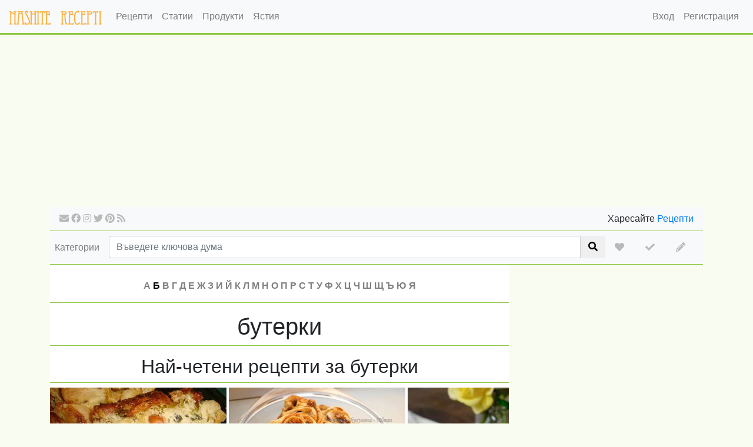

--- FILE ---
content_type: text/html; charset=utf-8
request_url: https://nashiterecepti.com/tags/buterki
body_size: 4279
content:























<!doctype html>
<html lang="bg">
  <head>
    <meta charset="utf-8">
    <meta name="viewport" content="width=device-width, initial-scale=1, shrink-to-fit=no">
    <meta name="description" content="">
    <meta name="author" content="">
    <link rel="icon" href="/static/favicon.ico">

    <title>бутерки | Нашите рецепти</title>

    <link rel="canonical" href="https://nashiterecepti.com/tags/buterki">

    <link href="/static/plugins/bootstrap/css/bootstrap.min.css" rel="stylesheet">
    <link href="/static/plugins/fontawesome-free/css/all.min.css" rel="stylesheet">
    <meta name="robots" content="INDEX, FOLLOW" />
    <link rel="alternate" type="application/rss+xml" title="RSS 2.0 feed" href="https://nashiterecepti.com/feed">

    
      <meta name="description" content="Нашите рецепти е място за всички, които обичат и ценят вкусната и красиво поднесена домашна храна - nashiterecepti.com">
      <meta property="og:title" content="бутерки | Нашите рецепти" />
      <meta property="og:description" content="Нашите рецепти е място за всички, които обичат и ценят вкусната и красиво поднесена домашна храна - nashiterecepti.com" />
      <meta property="og:type" content="article" />
      <meta property="og:url" content="https://nashiterecepti.com/tags/buterki" />
      <meta property="og:image" content="https://nashiterecepti.com/static/img/logo-big.png" />
      <meta property="og:image:url" content="https://nashiterecepti.com/static/img/logo-big.png" />
      <meta property="og:image:width" content="700" />
      <meta property="og:image:height" content="609" />
    

    
  
  
  



    

    <link href="/static/css/site.css" rel="stylesheet">
  </head>

  <body>
    <nav class="navbar navbar-expand-md navbar-light fixed-top bg-light" id="header-nav">
      <a class="navbar-brand" href="/">
        <img src="/static/img/logo-header.png">
      </a>
      <button class="navbar-toggler" type="button" data-toggle="collapse" data-target="#navbarCollapse" aria-controls="navbarCollapse" aria-expanded="false" aria-label="Toggle navigation">
        <span class="navbar-toggler-icon"></span>
      </button>
      <div class="collapse navbar-collapse" id="navbarCollapse">
        <ul class="navbar-nav mr-auto">
          
  
      <li class="nav-item">
        <a class="nav-link" href="/recipes" title="">Рецепти</a>
      </li>
  

          
  
      <li class="nav-item">
        <a class="nav-link" href="https://gotvarstvo.bg" title="">Статии</a>
      </li>
  

          
  
      <li class="nav-item">
        <a class="nav-link" href="/products" title="">Продукти</a>
      </li>
  

          
  
      <li class="nav-item">
        <a class="nav-link" href="/meals" title="">Ястия</a>
      </li>
  

        </ul>
        <ul class="navbar-nav">
          
            
  
      <li class="nav-item">
        <a class="nav-link" href="/login" title="">Вход</a>
      </li>
  

            
  
      <li class="nav-item">
        <a class="nav-link" href="/register" title="">Регистрация</a>
      </li>
  

          
        </ul>
      </div>
    </nav>

    <div role="main" class="container">

      <script async src="//pagead2.googlesyndication.com/pagead/js/adsbygoogle.js"></script>
<!-- Автоматичен Адаптивен 1 -->
<ins class="adsbygoogle"
     style="display:block"
     data-ad-client="ca-pub-2092545434600361"
     data-ad-slot="6969008708"
     data-ad-format="auto"></ins>
<script>
(adsbygoogle = window.adsbygoogle || []).push({});
</script>

      <div class="main-header">
        <div class="pull-left">
          <ul class="social-buttons">
            <li>
              <a href="/contacts" class="fas fa-envelope" title="Контакти"></a>
            </li>
            <li>
              <a href="https://www.facebook.com/gotvarstvo" class="fab fa-facebook" title="Facebook" target="_blank" rel="nofollow"></a>
            </li>
            <li>
              <a href="https://www.instagram.com/recepti214/" class="fab fa-instagram" title="Instagram" target="_blank" rel="nofollow"></a>
            </li>
            <li>
              <a href="https://twitter.com/Receptite" class="fab fa-twitter" title="Twitter" target="_blank" rel="nofollow"></a>
            </li>
            <li>
              <a href="http://www.pinterest.com/receptite/" class="fab fa-pinterest" title="Pinterest" target="_blank" rel="nofollow"></a>
            </li>
            <li>
              <a href="http://feeds.feedburner.com/nashiterecepti" class="fa fa-rss" title="RSS" target="_blank" rel="nofollow"></a>
            </li>
          </ul>
        </div>
        <div class="pull-right">
          Харесайте <a href="https://www.facebook.com/gotvarstvo" target="_blank">Рецепти</a>
        </div>
        <div class="clear-fix"></div>
      </div>

      <div id="main-categories">
        <a href="/categories" id="categories-button">Категории</a>

        <form method="GET" action="/" id="search-form">
          <div class="input-group">
            <input value="" name="keyword" class="form-control" placeholder="Въведете ключова дума">
            <div class="input-group-addon">
              <button type="submit" class="btn" title="Търсене"><i class="fa fa-search"></i></button>
            </div>
          </div>
        </form>

        <ul class="social-buttons">
          <li class="nav-item">
            <a class="nav-link" href="/profile/my-menu" title="Моето меню"><i class="fas fa-heart"></i></a>
          </li>
          <li class="nav-item">
            <a class="nav-link" href="/profile/cooked" title="Аз сготвих"><i class="fas fa-check"></i></a>
          </li>
          <li class="nav-item">
            <a class="nav-link" href="/create" title="Добави рецепта"><i class="fa fa-pencil-alt"></i></a>
          </li>
        </ul>
        <div class="clear-fix"></div>
      </div>

      <main>
        <div class="column-left">
          
            
          

          


<ul class="alphabet-list">
  
    <li>
      <a class="" href="/tags/letter/А">А</a>
    </li>
  
    <li>
      <a class="active" href="/tags/letter/Б">Б</a>
    </li>
  
    <li>
      <a class="" href="/tags/letter/В">В</a>
    </li>
  
    <li>
      <a class="" href="/tags/letter/Г">Г</a>
    </li>
  
    <li>
      <a class="" href="/tags/letter/Д">Д</a>
    </li>
  
    <li>
      <a class="" href="/tags/letter/Е">Е</a>
    </li>
  
    <li>
      <a class="" href="/tags/letter/Ж">Ж</a>
    </li>
  
    <li>
      <a class="" href="/tags/letter/З">З</a>
    </li>
  
    <li>
      <a class="" href="/tags/letter/И">И</a>
    </li>
  
    <li>
      <a class="" href="/tags/letter/Й">Й</a>
    </li>
  
    <li>
      <a class="" href="/tags/letter/К">К</a>
    </li>
  
    <li>
      <a class="" href="/tags/letter/Л">Л</a>
    </li>
  
    <li>
      <a class="" href="/tags/letter/М">М</a>
    </li>
  
    <li>
      <a class="" href="/tags/letter/Н">Н</a>
    </li>
  
    <li>
      <a class="" href="/tags/letter/О">О</a>
    </li>
  
    <li>
      <a class="" href="/tags/letter/П">П</a>
    </li>
  
    <li>
      <a class="" href="/tags/letter/Р">Р</a>
    </li>
  
    <li>
      <a class="" href="/tags/letter/С">С</a>
    </li>
  
    <li>
      <a class="" href="/tags/letter/Т">Т</a>
    </li>
  
    <li>
      <a class="" href="/tags/letter/У">У</a>
    </li>
  
    <li>
      <a class="" href="/tags/letter/Ф">Ф</a>
    </li>
  
    <li>
      <a class="" href="/tags/letter/Х">Х</a>
    </li>
  
    <li>
      <a class="" href="/tags/letter/Ц">Ц</a>
    </li>
  
    <li>
      <a class="" href="/tags/letter/Ч">Ч</a>
    </li>
  
    <li>
      <a class="" href="/tags/letter/Ш">Ш</a>
    </li>
  
    <li>
      <a class="" href="/tags/letter/Щ">Щ</a>
    </li>
  
    <li>
      <a class="" href="/tags/letter/Ъ">Ъ</a>
    </li>
  
    <li>
      <a class="" href="/tags/letter/Ю">Ю</a>
    </li>
  
    <li>
      <a class="" href="/tags/letter/Я">Я</a>
    </li>
  
</ul>


<div class="headline">
  <h1>бутерки</h1>
</div>


  
    
      <div class="headline">
        <h2>Най-четени рецепти за бутерки</h2>
      </div>
    

    <ul class="latest-recipes">
      
        <li>
          <a href="/recipes/soleni-myfini-s-praz">
            <div class="latest-recipes-img">
              <img src="https://nashiterecepti.com/content/NV83MzYxX2pwZ18zMDBfMjAwXzE=/soleni-myfini-s-praz.webp" alt="Солени мъфини с праз">
            </div>
            <span class="latest-recipe-title">Солени мъфини с праз</span>
          </a>
        </li>
      
        <li>
          <a href="/recipes/buterki-s-kajma">
            <div class="latest-recipes-img">
              <img src="https://nashiterecepti.com/content/NV85ODI3X2pwZ18zMDBfMjAwXzE=/buterki-s-kajma.webp" alt="Бутерки с кайма">
            </div>
            <span class="latest-recipe-title">Бутерки с кайма</span>
          </a>
        </li>
      
        <li>
          <a href="/recipes/buterki-sys-sladko-ot-smokini">
            <div class="latest-recipes-img">
              <img src="https://nashiterecepti.com/content/NV8xMjY2M19qcGdfMzAwXzIwMF8x/buterki-sys-sladko-ot-smokini.webp" alt="Бутерки със сладко от смокини">
            </div>
            <span class="latest-recipe-title">Бутерки със сладко от смокини</span>
          </a>
        </li>
      
        <li>
          <a href="/recipes/buterki-sys-smokini-i-med">
            <div class="latest-recipes-img">
              <img src="https://nashiterecepti.com/content/NV84NzEzX2pwZ18zMDBfMjAwXzE=/buterki-sys-smokini-i-med.webp" alt="Бутерки със смокини и мед 
">
            </div>
            <span class="latest-recipe-title">Бутерки със смокини и мед</span>
          </a>
        </li>
      
        <li>
          <a href="/recipes/buterki-s-praskovi">
            <div class="latest-recipes-img">
              <img src="https://nashiterecepti.com/content/NV8xMjM3OV9qcGdfMzAwXzIwMF8x/buterki-s-praskovi.webp" alt="Бутерки с праскови">
            </div>
            <span class="latest-recipe-title">Бутерки с праскови</span>
          </a>
        </li>
      
    </ul>
  



  
    <div class="headline">
      <h2>Най-нови рецепти за бутерки</h2>
    </div>
  

  
    <div class="recipe-list">
      
        <div class="recipe-box">
          <a href="/recipes/buterki-sys-sladko-ot-smokini" class="recipe-link">
            <img src="https://nashiterecepti.com/content/NV8xMjY2M19qcGdfMzAwXzIwMF8x/buterki-sys-sladko-ot-smokini.webp" alt="Бутерки със сладко от смокини" class="img-fluid" >
            <strong>Бутерки със сладко от смокини</strong>
          </a>
          <a class="my-menu" title="Добави в моето меню" href="/recipes/my-menu/buterki-sys-sladko-ot-smokini" rel="nofollow">
            <i class="fas fa-heart"></i>
          </a>
        </div>
      
        <div class="recipe-box">
          <a href="/recipes/buterki-s-praskovi" class="recipe-link">
            <img src="https://nashiterecepti.com/content/NV8xMjM3OV9qcGdfMzAwXzIwMF8x/buterki-s-praskovi.webp" alt="Бутерки с праскови" class="img-fluid" >
            <strong>Бутерки с праскови</strong>
          </a>
          <a class="my-menu" title="Добави в моето меню" href="/recipes/my-menu/buterki-s-praskovi" rel="nofollow">
            <i class="fas fa-heart"></i>
          </a>
        </div>
      
        <div class="recipe-box">
          <a href="/recipes/buterki-s-kajma" class="recipe-link">
            <img src="https://nashiterecepti.com/content/NV85ODI3X2pwZ18zMDBfMjAwXzE=/buterki-s-kajma.webp" alt="Бутерки с кайма" class="img-fluid" >
            <strong>Бутерки с кайма</strong>
          </a>
          <a class="my-menu" title="Добави в моето меню" href="/recipes/my-menu/buterki-s-kajma" rel="nofollow">
            <i class="fas fa-heart"></i>
          </a>
        </div>
      
        <div class="recipe-box">
          <a href="/recipes/buterki-sys-smokini-i-med" class="recipe-link">
            <img src="https://nashiterecepti.com/content/NV84NzEzX2pwZ18zMDBfMjAwXzE=/buterki-sys-smokini-i-med.webp" alt="Бутерки със смокини и мед 
" class="img-fluid" >
            <strong>Бутерки със смокини и мед</strong>
          </a>
          <a class="my-menu" title="Добави в моето меню" href="/recipes/my-menu/buterki-sys-smokini-i-med" rel="nofollow">
            <i class="fas fa-heart"></i>
          </a>
        </div>
      
        <div class="recipe-box">
          <a href="/recipes/soleni-myfini-s-praz" class="recipe-link">
            <img src="https://nashiterecepti.com/content/NV83MzYxX2pwZ18zMDBfMjAwXzE=/soleni-myfini-s-praz.webp" alt="Солени мъфини с праз" class="img-fluid" >
            <strong>Солени мъфини с праз</strong>
          </a>
          <a class="my-menu" title="Добави в моето меню" href="/recipes/my-menu/soleni-myfini-s-praz" rel="nofollow">
            <i class="fas fa-heart"></i>
          </a>
        </div>
      
      
    </div>
  



        </div>
        <div class="column-right">
          <ins class="adsbygoogle"
     style="display:inline-block;width:300px;height:600px"
     data-ad-client="ca-pub-2092545434600361"
     data-ad-slot="5101189503"></ins>
<script>
(adsbygoogle = window.adsbygoogle || []).push({});
</script>

<!-- 300x250, created 10/9/10 -->
<ins class="adsbygoogle"
     style="display:inline-block;width:300px;height:250px"
     data-ad-client="ca-pub-2092545434600361"
     data-ad-slot="1307340682"></ins>
<script>
(adsbygoogle = window.adsbygoogle || []).push({});
</script>
        </div>
        <div class="clear-fix"></div>
      </main>
    </div>
    <footer class="footer">
      <div class="row">
        <div class="col-md-3 col-xs-6">
          <a href="/">
            <img src="/static/img/logo.png" class="img-fluid">
          </a>
        </div>
        <div class="col-md-3 col">
          <strong>Нашите рецепти</strong>
          <ul>
            <li>
              <a href="/about">За нас</a>
            </li>
            <li>
              <a href="/contacts">Контакти</a>
            </li>
            <li>
              <a href="/reklama">Реклама</a>
            </li>
            <li>
              <a href="/privacy-policy">Условия</a>
            </li>
          </ul>
        </div>
        <div class="col-md-3 col">
          <strong>Карта</strong>
          <ul>
            <li>
              <a href="/archive">Календар</a>
            </li>
            <li>
              <a href="/domain">Източници</a>
            </li>
            <li>
              <a href="/categories">Категории</a>
            </li>
            <li>
              <a href="/tags">Тагове</a>
            </li>
            <li>
              <a href="/products">Продукти</a>
            </li>
            <li>
              <a href="/meals">Ястия</a>
            </li>
          </ul>
        </div>
        <div class="col-md-3 col">
          <strong>Последвайте ни</strong>
          <ul>
            <li>
              <a href="https://www.facebook.com/gotvarstvo" target="_blank" rel="nofollow">
                Facebook
              </a>
            </li>
            <li>
              <a href="https://www.instagram.com/recepti214/" target="_blank" rel="nofollow">
                Instagram
              </a>
            </li>
            <li>
              <a href="https://www.pinterest.com/receptite/boards/" target="_blank" rel="nofollow">
                Pinterest
              </a>
            </li>
            <li>
              <a href="https://twitter.com/receptite" target="_blank" rel="nofollow">
                Twitter
              </a>
            </li>
          </ul>
        </div>
      </div>
      <span class="text-muted">© 2015 - 2020 nashiterecepti.com. Всички права запазени.</span>
    </footer>

    <div id="modal-newsletter" class="modal fade">
      <div class="modal-dialog modal-newsletter">
          <div class="modal-content">
              <form action="/subscribe" method="post">
                  <input id="csrf_token" name="csrf_token" type="hidden" value="ImVmNmIzOWViZGQ5MWI4MGEwOTE4MjIzODU0NzcyNjU3ZDRjODI5NjEi.aXWI7Q.8sa_JG4PYakVaAi_2-m7Qld_64k">
                  <input type="hidden" name="next" value="/tags/buterki"/>
                  <div class="modal-header">
                      <h4>Абонирайте се за избрани рецепти</h4>
                      <button type="button" class="close" data-dismiss="modal" aria-hidden="true"><span>&times;</span></button>
                  </div>
                  <div class="modal-body">
                      <p>Последвайте ни, за да научавате интересните рецепти за седмицата!</p>
                      <input type="email" class="form-control" placeholder="Въведи твоя e-mail адрес" required name="email">
                      <span class="input-group-btn">
                          <input type="submit" class="btn btn-primary" value="Запиши се">
                      </span>
                  </div>
              </form>
          </div>
      </div>
    </div>

    <!-- Bootstrap core JavaScript
    ================================================== -->
    <script src="/static/plugins/jquery/jquery.min.js"></script>
    <script src="/static/plugins/bootstrap/js/bootstrap.min.js"></script>
    <script src="/static/plugins/sticky-sidebar.js"></script>
    <script src="/static/plugins/js.cookie.min.js"></script>
    <script src="/static/js/site.js"></script>
    <script type="text/javascript">
      var sidebar = new StickySidebar('.column-right', {topSpacing: 60});

      $(document).ready(function(){
        if(!Cookies.get('newsletter'))
        {
          setTimeout(function(){
            $("#modal-newsletter").modal('show');
          }, 10000)
        }

        $("#modal-newsletter").on('hide.bs.modal', function(){
          Cookies.set('newsletter', 1, { expires: 365 });
        });
      });

    </script>
    <script>
      (function(i,s,o,g,r,a,m){i['GoogleAnalyticsObject']=r;i[r]=i[r]||function(){
      (i[r].q=i[r].q||[]).push(arguments)},i[r].l=1*new Date();a=s.createElement(o),
      m=s.getElementsByTagName(o)[0];a.async=1;a.src=g;m.parentNode.insertBefore(a,m)
      })(window,document,'script','//www.google-analytics.com/analytics.js','ga');

      ga('create', 'UA-60219238-1', 'auto');
      ga('send', 'pageview');
    </script>
    
<script>
  $(function(){
    recipe_list('tag', 909, 1, '');
  });
</script>

  </body>
</html>

--- FILE ---
content_type: text/html; charset=utf-8
request_url: https://www.google.com/recaptcha/api2/aframe
body_size: 266
content:
<!DOCTYPE HTML><html><head><meta http-equiv="content-type" content="text/html; charset=UTF-8"></head><body><script nonce="KbGX_drzzTiVgkdl6siytg">/** Anti-fraud and anti-abuse applications only. See google.com/recaptcha */ try{var clients={'sodar':'https://pagead2.googlesyndication.com/pagead/sodar?'};window.addEventListener("message",function(a){try{if(a.source===window.parent){var b=JSON.parse(a.data);var c=clients[b['id']];if(c){var d=document.createElement('img');d.src=c+b['params']+'&rc='+(localStorage.getItem("rc::a")?sessionStorage.getItem("rc::b"):"");window.document.body.appendChild(d);sessionStorage.setItem("rc::e",parseInt(sessionStorage.getItem("rc::e")||0)+1);localStorage.setItem("rc::h",'1769310447326');}}}catch(b){}});window.parent.postMessage("_grecaptcha_ready", "*");}catch(b){}</script></body></html>